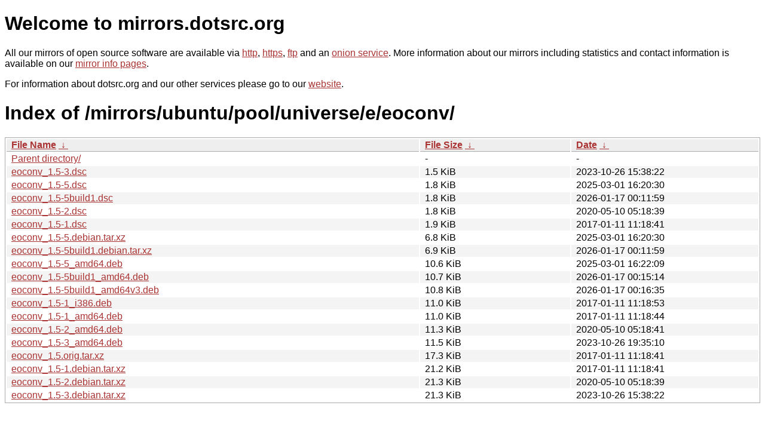

--- FILE ---
content_type: text/html
request_url: http://dk-01.installer.hardenedbsd.org/mirrors/ubuntu/pool/universe/e/eoconv/?C=S&O=A
body_size: 5497
content:
<!DOCTYPE html PUBLIC "-//W3C//DTD XHTML 1.0 Strict//EN" "http://www.w3.org/TR/xhtml1/DTD/xhtml1-strict.dtd">
<html xmlns="http://www.w3.org/1999/xhtml">
<head><meta name="viewport" content="width=device-width"/><meta http-equiv="content-type" content="text/html; charset=utf-8"/><style type="text/css">body,html {background:#fff;font-family:"Bitstream Vera Sans","Lucida Grande","Lucida Sans Unicode",Lucidux,Verdana,Lucida,sans-serif;}tr:nth-child(even) {background:#f4f4f4;}th,td {padding:0.1em 0.5em;}th {text-align:left;font-weight:bold;background:#eee;border-bottom:1px solid #aaa;}#list {border:1px solid #aaa;width:100%;}a {color:#a33;}a:hover {color:#e33;}</style>

<title>mirrors.dotsrc.org</title>
</head><body>
<h1>Welcome to mirrors.dotsrc.org</h1>
<p>
All our mirrors of open source software are available via <a href="http://mirrors.dotsrc.org">http</a>, <a href="https://mirrors.dotsrc.org">https</a>, <a href="ftp://mirrors.dotsrc.org">ftp</a> and an <a href="http://dotsrccccbidkzg7oc7oj4ugxrlfbt64qebyunxbrgqhxiwj3nl6vcad.onion/">onion service</a>.
More information about our mirrors including statistics and contact
information is available on our <a
href="//dotsrc.org/mirrors/">mirror info pages</a>.
</p>

<p>
For information about dotsrc.org and our other services please go to our
<a href="//dotsrc.org">website</a>.
</p>
<h1>Index of
/mirrors/ubuntu/pool/universe/e/eoconv/</h1>
<table id="list"><thead><tr><th style="width:55%"><a href="?C=N&amp;O=A">File Name</a>&nbsp;<a href="?C=N&amp;O=D">&nbsp;&darr;&nbsp;</a></th><th style="width:20%"><a href="?C=S&amp;O=A">File Size</a>&nbsp;<a href="?C=S&amp;O=D">&nbsp;&darr;&nbsp;</a></th><th style="width:25%"><a href="?C=M&amp;O=A">Date</a>&nbsp;<a href="?C=M&amp;O=D">&nbsp;&darr;&nbsp;</a></th></tr></thead>
<tbody><tr><td class="link"><a href="../?C=S&amp;O=A">Parent directory/</a></td><td class="size">-</td><td class="date">-</td></tr>
<tr><td class="link"><a href="eoconv_1.5-3.dsc" title="eoconv_1.5-3.dsc">eoconv_1.5-3.dsc</a></td><td class="size">1.5 KiB</td><td class="date">2023-10-26 15:38:22</td></tr>
<tr><td class="link"><a href="eoconv_1.5-5.dsc" title="eoconv_1.5-5.dsc">eoconv_1.5-5.dsc</a></td><td class="size">1.8 KiB</td><td class="date">2025-03-01 16:20:30</td></tr>
<tr><td class="link"><a href="eoconv_1.5-5build1.dsc" title="eoconv_1.5-5build1.dsc">eoconv_1.5-5build1.dsc</a></td><td class="size">1.8 KiB</td><td class="date">2026-01-17 00:11:59</td></tr>
<tr><td class="link"><a href="eoconv_1.5-2.dsc" title="eoconv_1.5-2.dsc">eoconv_1.5-2.dsc</a></td><td class="size">1.8 KiB</td><td class="date">2020-05-10 05:18:39</td></tr>
<tr><td class="link"><a href="eoconv_1.5-1.dsc" title="eoconv_1.5-1.dsc">eoconv_1.5-1.dsc</a></td><td class="size">1.9 KiB</td><td class="date">2017-01-11 11:18:41</td></tr>
<tr><td class="link"><a href="eoconv_1.5-5.debian.tar.xz" title="eoconv_1.5-5.debian.tar.xz">eoconv_1.5-5.debian.tar.xz</a></td><td class="size">6.8 KiB</td><td class="date">2025-03-01 16:20:30</td></tr>
<tr><td class="link"><a href="eoconv_1.5-5build1.debian.tar.xz" title="eoconv_1.5-5build1.debian.tar.xz">eoconv_1.5-5build1.debian.tar.xz</a></td><td class="size">6.9 KiB</td><td class="date">2026-01-17 00:11:59</td></tr>
<tr><td class="link"><a href="eoconv_1.5-5_amd64.deb" title="eoconv_1.5-5_amd64.deb">eoconv_1.5-5_amd64.deb</a></td><td class="size">10.6 KiB</td><td class="date">2025-03-01 16:22:09</td></tr>
<tr><td class="link"><a href="eoconv_1.5-5build1_amd64.deb" title="eoconv_1.5-5build1_amd64.deb">eoconv_1.5-5build1_amd64.deb</a></td><td class="size">10.7 KiB</td><td class="date">2026-01-17 00:15:14</td></tr>
<tr><td class="link"><a href="eoconv_1.5-5build1_amd64v3.deb" title="eoconv_1.5-5build1_amd64v3.deb">eoconv_1.5-5build1_amd64v3.deb</a></td><td class="size">10.8 KiB</td><td class="date">2026-01-17 00:16:35</td></tr>
<tr><td class="link"><a href="eoconv_1.5-1_i386.deb" title="eoconv_1.5-1_i386.deb">eoconv_1.5-1_i386.deb</a></td><td class="size">11.0 KiB</td><td class="date">2017-01-11 11:18:53</td></tr>
<tr><td class="link"><a href="eoconv_1.5-1_amd64.deb" title="eoconv_1.5-1_amd64.deb">eoconv_1.5-1_amd64.deb</a></td><td class="size">11.0 KiB</td><td class="date">2017-01-11 11:18:44</td></tr>
<tr><td class="link"><a href="eoconv_1.5-2_amd64.deb" title="eoconv_1.5-2_amd64.deb">eoconv_1.5-2_amd64.deb</a></td><td class="size">11.3 KiB</td><td class="date">2020-05-10 05:18:41</td></tr>
<tr><td class="link"><a href="eoconv_1.5-3_amd64.deb" title="eoconv_1.5-3_amd64.deb">eoconv_1.5-3_amd64.deb</a></td><td class="size">11.5 KiB</td><td class="date">2023-10-26 19:35:10</td></tr>
<tr><td class="link"><a href="eoconv_1.5.orig.tar.xz" title="eoconv_1.5.orig.tar.xz">eoconv_1.5.orig.tar.xz</a></td><td class="size">17.3 KiB</td><td class="date">2017-01-11 11:18:41</td></tr>
<tr><td class="link"><a href="eoconv_1.5-1.debian.tar.xz" title="eoconv_1.5-1.debian.tar.xz">eoconv_1.5-1.debian.tar.xz</a></td><td class="size">21.2 KiB</td><td class="date">2017-01-11 11:18:41</td></tr>
<tr><td class="link"><a href="eoconv_1.5-2.debian.tar.xz" title="eoconv_1.5-2.debian.tar.xz">eoconv_1.5-2.debian.tar.xz</a></td><td class="size">21.3 KiB</td><td class="date">2020-05-10 05:18:39</td></tr>
<tr><td class="link"><a href="eoconv_1.5-3.debian.tar.xz" title="eoconv_1.5-3.debian.tar.xz">eoconv_1.5-3.debian.tar.xz</a></td><td class="size">21.3 KiB</td><td class="date">2023-10-26 15:38:22</td></tr>
</tbody></table></body></html>